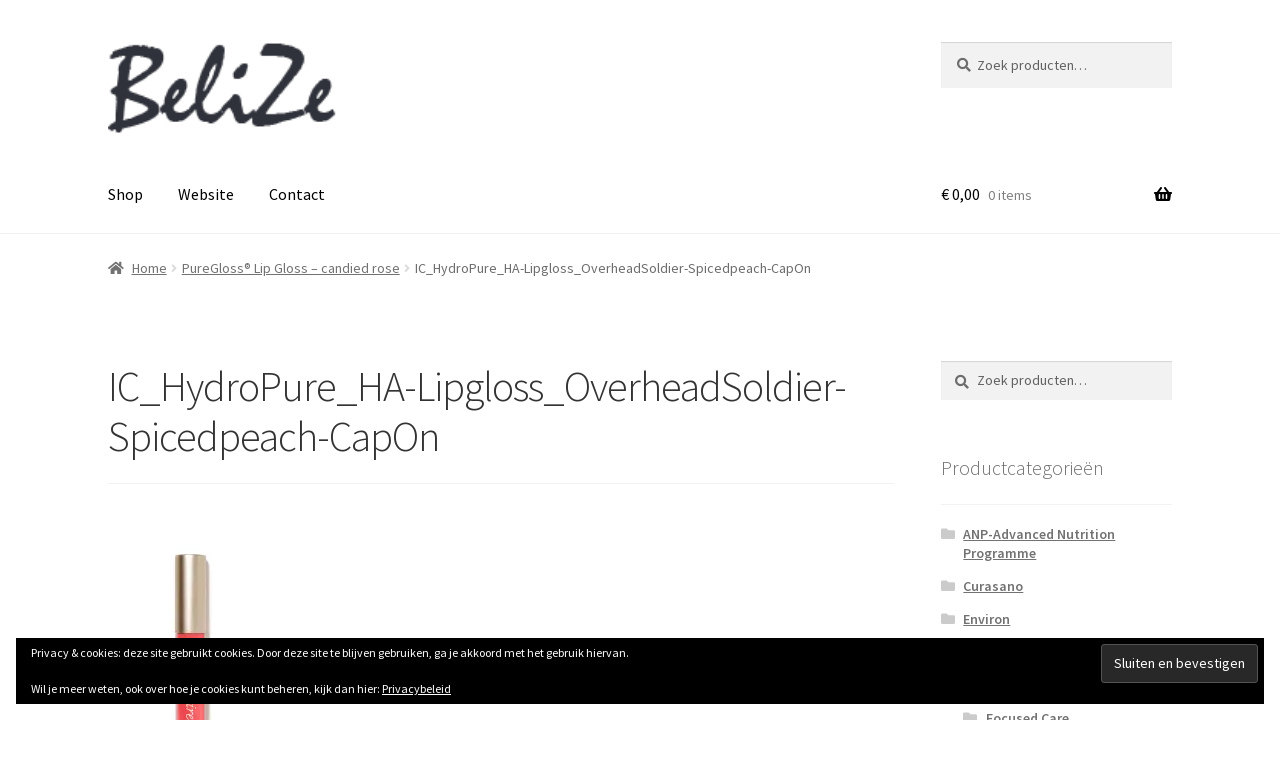

--- FILE ---
content_type: text/html; charset=UTF-8
request_url: https://shop.schoonheidsinstituutbelize.be/?attachment_id=2586
body_size: 14663
content:
<!doctype html>
<html lang="nl-NL">
<head>
<meta charset="UTF-8">
<meta name="viewport" content="width=device-width, initial-scale=1">
<link rel="profile" href="http://gmpg.org/xfn/11">
<link rel="pingback" href="https://shop.schoonheidsinstituutbelize.be/xmlrpc.php">

<meta name='robots' content='index, follow, max-image-preview:large, max-snippet:-1, max-video-preview:-1' />
<script>window._wca = window._wca || [];</script>

	<!-- This site is optimized with the Yoast SEO plugin v26.7 - https://yoast.com/wordpress/plugins/seo/ -->
	<title>IC_HydroPure_HA-Lipgloss_OverheadSoldier-Spicedpeach-CapOn - Webshop BeliZe</title>
	<link rel="canonical" href="https://shop.schoonheidsinstituutbelize.be/" />
	<meta property="og:locale" content="nl_NL" />
	<meta property="og:type" content="article" />
	<meta property="og:title" content="IC_HydroPure_HA-Lipgloss_OverheadSoldier-Spicedpeach-CapOn - Webshop BeliZe" />
	<meta property="og:url" content="https://shop.schoonheidsinstituutbelize.be/" />
	<meta property="og:site_name" content="Webshop BeliZe" />
	<meta property="article:publisher" content="https://www.facebook.com/Schoonheidsinstituut-Belize-204430549628070/?fref=ts" />
	<meta property="og:image" content="https://shop.schoonheidsinstituutbelize.be" />
	<meta property="og:image:width" content="1869" />
	<meta property="og:image:height" content="2560" />
	<meta property="og:image:type" content="image/jpeg" />
	<meta name="twitter:card" content="summary_large_image" />
	<script type="application/ld+json" class="yoast-schema-graph">{"@context":"https://schema.org","@graph":[{"@type":"WebPage","@id":"https://shop.schoonheidsinstituutbelize.be/","url":"https://shop.schoonheidsinstituutbelize.be/","name":"IC_HydroPure_HA-Lipgloss_OverheadSoldier-Spicedpeach-CapOn - Webshop BeliZe","isPartOf":{"@id":"https://shop.schoonheidsinstituutbelize.be/#website"},"primaryImageOfPage":{"@id":"https://shop.schoonheidsinstituutbelize.be/#primaryimage"},"image":{"@id":"https://shop.schoonheidsinstituutbelize.be/#primaryimage"},"thumbnailUrl":"https://i0.wp.com/shop.schoonheidsinstituutbelize.be/wp-content/uploads/2016/08/IC_HydroPure_HA-Lipgloss_OverheadSoldier-Spicedpeach-CapOn-scaled.jpg?fit=1869%2C2560&ssl=1","datePublished":"2023-01-03T15:18:51+00:00","breadcrumb":{"@id":"https://shop.schoonheidsinstituutbelize.be/#breadcrumb"},"inLanguage":"nl-NL","potentialAction":[{"@type":"ReadAction","target":["https://shop.schoonheidsinstituutbelize.be/"]}]},{"@type":"ImageObject","inLanguage":"nl-NL","@id":"https://shop.schoonheidsinstituutbelize.be/#primaryimage","url":"https://i0.wp.com/shop.schoonheidsinstituutbelize.be/wp-content/uploads/2016/08/IC_HydroPure_HA-Lipgloss_OverheadSoldier-Spicedpeach-CapOn-scaled.jpg?fit=1869%2C2560&ssl=1","contentUrl":"https://i0.wp.com/shop.schoonheidsinstituutbelize.be/wp-content/uploads/2016/08/IC_HydroPure_HA-Lipgloss_OverheadSoldier-Spicedpeach-CapOn-scaled.jpg?fit=1869%2C2560&ssl=1","width":1869,"height":2560},{"@type":"BreadcrumbList","@id":"https://shop.schoonheidsinstituutbelize.be/#breadcrumb","itemListElement":[{"@type":"ListItem","position":1,"name":"Home","item":"https://shop.schoonheidsinstituutbelize.be/"},{"@type":"ListItem","position":2,"name":"PureGloss® Lip Gloss","item":"https://shop.schoonheidsinstituutbelize.be/product/puregloss-lip-gloss/"},{"@type":"ListItem","position":3,"name":"IC_HydroPure_HA-Lipgloss_OverheadSoldier-Spicedpeach-CapOn"}]},{"@type":"WebSite","@id":"https://shop.schoonheidsinstituutbelize.be/#website","url":"https://shop.schoonheidsinstituutbelize.be/","name":"Webshop BeliZe","description":"","publisher":{"@id":"https://shop.schoonheidsinstituutbelize.be/#organization"},"potentialAction":[{"@type":"SearchAction","target":{"@type":"EntryPoint","urlTemplate":"https://shop.schoonheidsinstituutbelize.be/?s={search_term_string}"},"query-input":{"@type":"PropertyValueSpecification","valueRequired":true,"valueName":"search_term_string"}}],"inLanguage":"nl-NL"},{"@type":"Organization","@id":"https://shop.schoonheidsinstituutbelize.be/#organization","name":"Schoonheidsinstituut BeliZe","url":"https://shop.schoonheidsinstituutbelize.be/","logo":{"@type":"ImageObject","inLanguage":"nl-NL","@id":"https://shop.schoonheidsinstituutbelize.be/#/schema/logo/image/","url":"https://i2.wp.com/shop.schoonheidsinstituutbelize.be/wp-content/uploads/2016/07/belize-logo.png?fit=150%2C60&ssl=1","contentUrl":"https://i2.wp.com/shop.schoonheidsinstituutbelize.be/wp-content/uploads/2016/07/belize-logo.png?fit=150%2C60&ssl=1","width":150,"height":60,"caption":"Schoonheidsinstituut BeliZe"},"image":{"@id":"https://shop.schoonheidsinstituutbelize.be/#/schema/logo/image/"},"sameAs":["https://www.facebook.com/Schoonheidsinstituut-Belize-204430549628070/?fref=ts"]}]}</script>
	<!-- / Yoast SEO plugin. -->


<link rel='dns-prefetch' href='//stats.wp.com' />
<link rel='dns-prefetch' href='//fonts.googleapis.com' />
<link rel='dns-prefetch' href='//v0.wordpress.com' />
<link rel='preconnect' href='//i0.wp.com' />
<link rel="alternate" type="application/rss+xml" title="Webshop BeliZe &raquo; feed" href="https://shop.schoonheidsinstituutbelize.be/feed/" />
<link rel="alternate" type="application/rss+xml" title="Webshop BeliZe &raquo; reacties feed" href="https://shop.schoonheidsinstituutbelize.be/comments/feed/" />
<link rel="alternate" title="oEmbed (JSON)" type="application/json+oembed" href="https://shop.schoonheidsinstituutbelize.be/wp-json/oembed/1.0/embed?url=https%3A%2F%2Fshop.schoonheidsinstituutbelize.be%2F%3Fattachment_id%3D2586" />
<link rel="alternate" title="oEmbed (XML)" type="text/xml+oembed" href="https://shop.schoonheidsinstituutbelize.be/wp-json/oembed/1.0/embed?url=https%3A%2F%2Fshop.schoonheidsinstituutbelize.be%2F%3Fattachment_id%3D2586&#038;format=xml" />
<style id='wp-img-auto-sizes-contain-inline-css'>
img:is([sizes=auto i],[sizes^="auto," i]){contain-intrinsic-size:3000px 1500px}
/*# sourceURL=wp-img-auto-sizes-contain-inline-css */
</style>
<style id='wp-emoji-styles-inline-css'>

	img.wp-smiley, img.emoji {
		display: inline !important;
		border: none !important;
		box-shadow: none !important;
		height: 1em !important;
		width: 1em !important;
		margin: 0 0.07em !important;
		vertical-align: -0.1em !important;
		background: none !important;
		padding: 0 !important;
	}
/*# sourceURL=wp-emoji-styles-inline-css */
</style>
<style id='wp-block-library-inline-css'>
:root{--wp-block-synced-color:#7a00df;--wp-block-synced-color--rgb:122,0,223;--wp-bound-block-color:var(--wp-block-synced-color);--wp-editor-canvas-background:#ddd;--wp-admin-theme-color:#007cba;--wp-admin-theme-color--rgb:0,124,186;--wp-admin-theme-color-darker-10:#006ba1;--wp-admin-theme-color-darker-10--rgb:0,107,160.5;--wp-admin-theme-color-darker-20:#005a87;--wp-admin-theme-color-darker-20--rgb:0,90,135;--wp-admin-border-width-focus:2px}@media (min-resolution:192dpi){:root{--wp-admin-border-width-focus:1.5px}}.wp-element-button{cursor:pointer}:root .has-very-light-gray-background-color{background-color:#eee}:root .has-very-dark-gray-background-color{background-color:#313131}:root .has-very-light-gray-color{color:#eee}:root .has-very-dark-gray-color{color:#313131}:root .has-vivid-green-cyan-to-vivid-cyan-blue-gradient-background{background:linear-gradient(135deg,#00d084,#0693e3)}:root .has-purple-crush-gradient-background{background:linear-gradient(135deg,#34e2e4,#4721fb 50%,#ab1dfe)}:root .has-hazy-dawn-gradient-background{background:linear-gradient(135deg,#faaca8,#dad0ec)}:root .has-subdued-olive-gradient-background{background:linear-gradient(135deg,#fafae1,#67a671)}:root .has-atomic-cream-gradient-background{background:linear-gradient(135deg,#fdd79a,#004a59)}:root .has-nightshade-gradient-background{background:linear-gradient(135deg,#330968,#31cdcf)}:root .has-midnight-gradient-background{background:linear-gradient(135deg,#020381,#2874fc)}:root{--wp--preset--font-size--normal:16px;--wp--preset--font-size--huge:42px}.has-regular-font-size{font-size:1em}.has-larger-font-size{font-size:2.625em}.has-normal-font-size{font-size:var(--wp--preset--font-size--normal)}.has-huge-font-size{font-size:var(--wp--preset--font-size--huge)}.has-text-align-center{text-align:center}.has-text-align-left{text-align:left}.has-text-align-right{text-align:right}.has-fit-text{white-space:nowrap!important}#end-resizable-editor-section{display:none}.aligncenter{clear:both}.items-justified-left{justify-content:flex-start}.items-justified-center{justify-content:center}.items-justified-right{justify-content:flex-end}.items-justified-space-between{justify-content:space-between}.screen-reader-text{border:0;clip-path:inset(50%);height:1px;margin:-1px;overflow:hidden;padding:0;position:absolute;width:1px;word-wrap:normal!important}.screen-reader-text:focus{background-color:#ddd;clip-path:none;color:#444;display:block;font-size:1em;height:auto;left:5px;line-height:normal;padding:15px 23px 14px;text-decoration:none;top:5px;width:auto;z-index:100000}html :where(.has-border-color){border-style:solid}html :where([style*=border-top-color]){border-top-style:solid}html :where([style*=border-right-color]){border-right-style:solid}html :where([style*=border-bottom-color]){border-bottom-style:solid}html :where([style*=border-left-color]){border-left-style:solid}html :where([style*=border-width]){border-style:solid}html :where([style*=border-top-width]){border-top-style:solid}html :where([style*=border-right-width]){border-right-style:solid}html :where([style*=border-bottom-width]){border-bottom-style:solid}html :where([style*=border-left-width]){border-left-style:solid}html :where(img[class*=wp-image-]){height:auto;max-width:100%}:where(figure){margin:0 0 1em}html :where(.is-position-sticky){--wp-admin--admin-bar--position-offset:var(--wp-admin--admin-bar--height,0px)}@media screen and (max-width:600px){html :where(.is-position-sticky){--wp-admin--admin-bar--position-offset:0px}}

/*# sourceURL=wp-block-library-inline-css */
</style><style id='global-styles-inline-css'>
:root{--wp--preset--aspect-ratio--square: 1;--wp--preset--aspect-ratio--4-3: 4/3;--wp--preset--aspect-ratio--3-4: 3/4;--wp--preset--aspect-ratio--3-2: 3/2;--wp--preset--aspect-ratio--2-3: 2/3;--wp--preset--aspect-ratio--16-9: 16/9;--wp--preset--aspect-ratio--9-16: 9/16;--wp--preset--color--black: #000000;--wp--preset--color--cyan-bluish-gray: #abb8c3;--wp--preset--color--white: #ffffff;--wp--preset--color--pale-pink: #f78da7;--wp--preset--color--vivid-red: #cf2e2e;--wp--preset--color--luminous-vivid-orange: #ff6900;--wp--preset--color--luminous-vivid-amber: #fcb900;--wp--preset--color--light-green-cyan: #7bdcb5;--wp--preset--color--vivid-green-cyan: #00d084;--wp--preset--color--pale-cyan-blue: #8ed1fc;--wp--preset--color--vivid-cyan-blue: #0693e3;--wp--preset--color--vivid-purple: #9b51e0;--wp--preset--gradient--vivid-cyan-blue-to-vivid-purple: linear-gradient(135deg,rgb(6,147,227) 0%,rgb(155,81,224) 100%);--wp--preset--gradient--light-green-cyan-to-vivid-green-cyan: linear-gradient(135deg,rgb(122,220,180) 0%,rgb(0,208,130) 100%);--wp--preset--gradient--luminous-vivid-amber-to-luminous-vivid-orange: linear-gradient(135deg,rgb(252,185,0) 0%,rgb(255,105,0) 100%);--wp--preset--gradient--luminous-vivid-orange-to-vivid-red: linear-gradient(135deg,rgb(255,105,0) 0%,rgb(207,46,46) 100%);--wp--preset--gradient--very-light-gray-to-cyan-bluish-gray: linear-gradient(135deg,rgb(238,238,238) 0%,rgb(169,184,195) 100%);--wp--preset--gradient--cool-to-warm-spectrum: linear-gradient(135deg,rgb(74,234,220) 0%,rgb(151,120,209) 20%,rgb(207,42,186) 40%,rgb(238,44,130) 60%,rgb(251,105,98) 80%,rgb(254,248,76) 100%);--wp--preset--gradient--blush-light-purple: linear-gradient(135deg,rgb(255,206,236) 0%,rgb(152,150,240) 100%);--wp--preset--gradient--blush-bordeaux: linear-gradient(135deg,rgb(254,205,165) 0%,rgb(254,45,45) 50%,rgb(107,0,62) 100%);--wp--preset--gradient--luminous-dusk: linear-gradient(135deg,rgb(255,203,112) 0%,rgb(199,81,192) 50%,rgb(65,88,208) 100%);--wp--preset--gradient--pale-ocean: linear-gradient(135deg,rgb(255,245,203) 0%,rgb(182,227,212) 50%,rgb(51,167,181) 100%);--wp--preset--gradient--electric-grass: linear-gradient(135deg,rgb(202,248,128) 0%,rgb(113,206,126) 100%);--wp--preset--gradient--midnight: linear-gradient(135deg,rgb(2,3,129) 0%,rgb(40,116,252) 100%);--wp--preset--font-size--small: 14px;--wp--preset--font-size--medium: 23px;--wp--preset--font-size--large: 26px;--wp--preset--font-size--x-large: 42px;--wp--preset--font-size--normal: 16px;--wp--preset--font-size--huge: 37px;--wp--preset--spacing--20: 0.44rem;--wp--preset--spacing--30: 0.67rem;--wp--preset--spacing--40: 1rem;--wp--preset--spacing--50: 1.5rem;--wp--preset--spacing--60: 2.25rem;--wp--preset--spacing--70: 3.38rem;--wp--preset--spacing--80: 5.06rem;--wp--preset--shadow--natural: 6px 6px 9px rgba(0, 0, 0, 0.2);--wp--preset--shadow--deep: 12px 12px 50px rgba(0, 0, 0, 0.4);--wp--preset--shadow--sharp: 6px 6px 0px rgba(0, 0, 0, 0.2);--wp--preset--shadow--outlined: 6px 6px 0px -3px rgb(255, 255, 255), 6px 6px rgb(0, 0, 0);--wp--preset--shadow--crisp: 6px 6px 0px rgb(0, 0, 0);}:root :where(.is-layout-flow) > :first-child{margin-block-start: 0;}:root :where(.is-layout-flow) > :last-child{margin-block-end: 0;}:root :where(.is-layout-flow) > *{margin-block-start: 24px;margin-block-end: 0;}:root :where(.is-layout-constrained) > :first-child{margin-block-start: 0;}:root :where(.is-layout-constrained) > :last-child{margin-block-end: 0;}:root :where(.is-layout-constrained) > *{margin-block-start: 24px;margin-block-end: 0;}:root :where(.is-layout-flex){gap: 24px;}:root :where(.is-layout-grid){gap: 24px;}body .is-layout-flex{display: flex;}.is-layout-flex{flex-wrap: wrap;align-items: center;}.is-layout-flex > :is(*, div){margin: 0;}body .is-layout-grid{display: grid;}.is-layout-grid > :is(*, div){margin: 0;}.has-black-color{color: var(--wp--preset--color--black) !important;}.has-cyan-bluish-gray-color{color: var(--wp--preset--color--cyan-bluish-gray) !important;}.has-white-color{color: var(--wp--preset--color--white) !important;}.has-pale-pink-color{color: var(--wp--preset--color--pale-pink) !important;}.has-vivid-red-color{color: var(--wp--preset--color--vivid-red) !important;}.has-luminous-vivid-orange-color{color: var(--wp--preset--color--luminous-vivid-orange) !important;}.has-luminous-vivid-amber-color{color: var(--wp--preset--color--luminous-vivid-amber) !important;}.has-light-green-cyan-color{color: var(--wp--preset--color--light-green-cyan) !important;}.has-vivid-green-cyan-color{color: var(--wp--preset--color--vivid-green-cyan) !important;}.has-pale-cyan-blue-color{color: var(--wp--preset--color--pale-cyan-blue) !important;}.has-vivid-cyan-blue-color{color: var(--wp--preset--color--vivid-cyan-blue) !important;}.has-vivid-purple-color{color: var(--wp--preset--color--vivid-purple) !important;}.has-black-background-color{background-color: var(--wp--preset--color--black) !important;}.has-cyan-bluish-gray-background-color{background-color: var(--wp--preset--color--cyan-bluish-gray) !important;}.has-white-background-color{background-color: var(--wp--preset--color--white) !important;}.has-pale-pink-background-color{background-color: var(--wp--preset--color--pale-pink) !important;}.has-vivid-red-background-color{background-color: var(--wp--preset--color--vivid-red) !important;}.has-luminous-vivid-orange-background-color{background-color: var(--wp--preset--color--luminous-vivid-orange) !important;}.has-luminous-vivid-amber-background-color{background-color: var(--wp--preset--color--luminous-vivid-amber) !important;}.has-light-green-cyan-background-color{background-color: var(--wp--preset--color--light-green-cyan) !important;}.has-vivid-green-cyan-background-color{background-color: var(--wp--preset--color--vivid-green-cyan) !important;}.has-pale-cyan-blue-background-color{background-color: var(--wp--preset--color--pale-cyan-blue) !important;}.has-vivid-cyan-blue-background-color{background-color: var(--wp--preset--color--vivid-cyan-blue) !important;}.has-vivid-purple-background-color{background-color: var(--wp--preset--color--vivid-purple) !important;}.has-black-border-color{border-color: var(--wp--preset--color--black) !important;}.has-cyan-bluish-gray-border-color{border-color: var(--wp--preset--color--cyan-bluish-gray) !important;}.has-white-border-color{border-color: var(--wp--preset--color--white) !important;}.has-pale-pink-border-color{border-color: var(--wp--preset--color--pale-pink) !important;}.has-vivid-red-border-color{border-color: var(--wp--preset--color--vivid-red) !important;}.has-luminous-vivid-orange-border-color{border-color: var(--wp--preset--color--luminous-vivid-orange) !important;}.has-luminous-vivid-amber-border-color{border-color: var(--wp--preset--color--luminous-vivid-amber) !important;}.has-light-green-cyan-border-color{border-color: var(--wp--preset--color--light-green-cyan) !important;}.has-vivid-green-cyan-border-color{border-color: var(--wp--preset--color--vivid-green-cyan) !important;}.has-pale-cyan-blue-border-color{border-color: var(--wp--preset--color--pale-cyan-blue) !important;}.has-vivid-cyan-blue-border-color{border-color: var(--wp--preset--color--vivid-cyan-blue) !important;}.has-vivid-purple-border-color{border-color: var(--wp--preset--color--vivid-purple) !important;}.has-vivid-cyan-blue-to-vivid-purple-gradient-background{background: var(--wp--preset--gradient--vivid-cyan-blue-to-vivid-purple) !important;}.has-light-green-cyan-to-vivid-green-cyan-gradient-background{background: var(--wp--preset--gradient--light-green-cyan-to-vivid-green-cyan) !important;}.has-luminous-vivid-amber-to-luminous-vivid-orange-gradient-background{background: var(--wp--preset--gradient--luminous-vivid-amber-to-luminous-vivid-orange) !important;}.has-luminous-vivid-orange-to-vivid-red-gradient-background{background: var(--wp--preset--gradient--luminous-vivid-orange-to-vivid-red) !important;}.has-very-light-gray-to-cyan-bluish-gray-gradient-background{background: var(--wp--preset--gradient--very-light-gray-to-cyan-bluish-gray) !important;}.has-cool-to-warm-spectrum-gradient-background{background: var(--wp--preset--gradient--cool-to-warm-spectrum) !important;}.has-blush-light-purple-gradient-background{background: var(--wp--preset--gradient--blush-light-purple) !important;}.has-blush-bordeaux-gradient-background{background: var(--wp--preset--gradient--blush-bordeaux) !important;}.has-luminous-dusk-gradient-background{background: var(--wp--preset--gradient--luminous-dusk) !important;}.has-pale-ocean-gradient-background{background: var(--wp--preset--gradient--pale-ocean) !important;}.has-electric-grass-gradient-background{background: var(--wp--preset--gradient--electric-grass) !important;}.has-midnight-gradient-background{background: var(--wp--preset--gradient--midnight) !important;}.has-small-font-size{font-size: var(--wp--preset--font-size--small) !important;}.has-medium-font-size{font-size: var(--wp--preset--font-size--medium) !important;}.has-large-font-size{font-size: var(--wp--preset--font-size--large) !important;}.has-x-large-font-size{font-size: var(--wp--preset--font-size--x-large) !important;}
/*# sourceURL=global-styles-inline-css */
</style>

<style id='classic-theme-styles-inline-css'>
/*! This file is auto-generated */
.wp-block-button__link{color:#fff;background-color:#32373c;border-radius:9999px;box-shadow:none;text-decoration:none;padding:calc(.667em + 2px) calc(1.333em + 2px);font-size:1.125em}.wp-block-file__button{background:#32373c;color:#fff;text-decoration:none}
/*# sourceURL=/wp-includes/css/classic-themes.min.css */
</style>
<link rel='stylesheet' id='storefront-gutenberg-blocks-css' href='https://shop.schoonheidsinstituutbelize.be/wp-content/themes/storefront/assets/css/base/gutenberg-blocks.css?ver=4.6.1' media='all' />
<style id='storefront-gutenberg-blocks-inline-css'>

				.wp-block-button__link:not(.has-text-color) {
					color: #ffffff;
				}

				.wp-block-button__link:not(.has-text-color):hover,
				.wp-block-button__link:not(.has-text-color):focus,
				.wp-block-button__link:not(.has-text-color):active {
					color: #ffffff;
				}

				.wp-block-button__link:not(.has-background) {
					background-color: #1279be;
				}

				.wp-block-button__link:not(.has-background):hover,
				.wp-block-button__link:not(.has-background):focus,
				.wp-block-button__link:not(.has-background):active {
					border-color: #0060a5;
					background-color: #0060a5;
				}

				.wc-block-grid__products .wc-block-grid__product .wp-block-button__link {
					background-color: #1279be;
					border-color: #1279be;
					color: #ffffff;
				}

				.wp-block-quote footer,
				.wp-block-quote cite,
				.wp-block-quote__citation {
					color: #6d6d6d;
				}

				.wp-block-pullquote cite,
				.wp-block-pullquote footer,
				.wp-block-pullquote__citation {
					color: #6d6d6d;
				}

				.wp-block-image figcaption {
					color: #6d6d6d;
				}

				.wp-block-separator.is-style-dots::before {
					color: #333333;
				}

				.wp-block-file a.wp-block-file__button {
					color: #ffffff;
					background-color: #1279be;
					border-color: #1279be;
				}

				.wp-block-file a.wp-block-file__button:hover,
				.wp-block-file a.wp-block-file__button:focus,
				.wp-block-file a.wp-block-file__button:active {
					color: #ffffff;
					background-color: #0060a5;
				}

				.wp-block-code,
				.wp-block-preformatted pre {
					color: #6d6d6d;
				}

				.wp-block-table:not( .has-background ):not( .is-style-stripes ) tbody tr:nth-child(2n) td {
					background-color: #fdfdfd;
				}

				.wp-block-cover .wp-block-cover__inner-container h1:not(.has-text-color),
				.wp-block-cover .wp-block-cover__inner-container h2:not(.has-text-color),
				.wp-block-cover .wp-block-cover__inner-container h3:not(.has-text-color),
				.wp-block-cover .wp-block-cover__inner-container h4:not(.has-text-color),
				.wp-block-cover .wp-block-cover__inner-container h5:not(.has-text-color),
				.wp-block-cover .wp-block-cover__inner-container h6:not(.has-text-color) {
					color: #000000;
				}

				.wc-block-components-price-slider__range-input-progress,
				.rtl .wc-block-components-price-slider__range-input-progress {
					--range-color: #1279be;
				}

				/* Target only IE11 */
				@media all and (-ms-high-contrast: none), (-ms-high-contrast: active) {
					.wc-block-components-price-slider__range-input-progress {
						background: #1279be;
					}
				}

				.wc-block-components-button:not(.is-link) {
					background-color: #333333;
					color: #ffffff;
				}

				.wc-block-components-button:not(.is-link):hover,
				.wc-block-components-button:not(.is-link):focus,
				.wc-block-components-button:not(.is-link):active {
					background-color: #1a1a1a;
					color: #ffffff;
				}

				.wc-block-components-button:not(.is-link):disabled {
					background-color: #333333;
					color: #ffffff;
				}

				.wc-block-cart__submit-container {
					background-color: #ffffff;
				}

				.wc-block-cart__submit-container::before {
					color: rgba(220,220,220,0.5);
				}

				.wc-block-components-order-summary-item__quantity {
					background-color: #ffffff;
					border-color: #6d6d6d;
					box-shadow: 0 0 0 2px #ffffff;
					color: #6d6d6d;
				}
			
/*# sourceURL=storefront-gutenberg-blocks-inline-css */
</style>
<link rel='stylesheet' id='wrs_stylesheet-css' href='https://shop.schoonheidsinstituutbelize.be/wp-content/plugins/woocommerce-remove-sku/css/wrs-style.css?ver=1.0.0' media='all' />
<style id='woocommerce-inline-inline-css'>
.woocommerce form .form-row .required { visibility: visible; }
/*# sourceURL=woocommerce-inline-inline-css */
</style>
<link rel='stylesheet' id='storefront-style-css' href='https://shop.schoonheidsinstituutbelize.be/wp-content/themes/storefront/style.css?ver=4.6.1' media='all' />
<style id='storefront-style-inline-css'>

			.main-navigation ul li a,
			.site-title a,
			ul.menu li a,
			.site-branding h1 a,
			button.menu-toggle,
			button.menu-toggle:hover,
			.handheld-navigation .dropdown-toggle {
				color: #000000;
			}

			button.menu-toggle,
			button.menu-toggle:hover {
				border-color: #000000;
			}

			.main-navigation ul li a:hover,
			.main-navigation ul li:hover > a,
			.site-title a:hover,
			.site-header ul.menu li.current-menu-item > a {
				color: #414141;
			}

			table:not( .has-background ) th {
				background-color: #f8f8f8;
			}

			table:not( .has-background ) tbody td {
				background-color: #fdfdfd;
			}

			table:not( .has-background ) tbody tr:nth-child(2n) td,
			fieldset,
			fieldset legend {
				background-color: #fbfbfb;
			}

			.site-header,
			.secondary-navigation ul ul,
			.main-navigation ul.menu > li.menu-item-has-children:after,
			.secondary-navigation ul.menu ul,
			.storefront-handheld-footer-bar,
			.storefront-handheld-footer-bar ul li > a,
			.storefront-handheld-footer-bar ul li.search .site-search,
			button.menu-toggle,
			button.menu-toggle:hover {
				background-color: #ffffff;
			}

			p.site-description,
			.site-header,
			.storefront-handheld-footer-bar {
				color: #000000;
			}

			button.menu-toggle:after,
			button.menu-toggle:before,
			button.menu-toggle span:before {
				background-color: #000000;
			}

			h1, h2, h3, h4, h5, h6, .wc-block-grid__product-title {
				color: #333333;
			}

			.widget h1 {
				border-bottom-color: #333333;
			}

			body,
			.secondary-navigation a {
				color: #6d6d6d;
			}

			.widget-area .widget a,
			.hentry .entry-header .posted-on a,
			.hentry .entry-header .post-author a,
			.hentry .entry-header .post-comments a,
			.hentry .entry-header .byline a {
				color: #727272;
			}

			a {
				color: #1279be;
			}

			a:focus,
			button:focus,
			.button.alt:focus,
			input:focus,
			textarea:focus,
			input[type="button"]:focus,
			input[type="reset"]:focus,
			input[type="submit"]:focus,
			input[type="email"]:focus,
			input[type="tel"]:focus,
			input[type="url"]:focus,
			input[type="password"]:focus,
			input[type="search"]:focus {
				outline-color: #1279be;
			}

			button, input[type="button"], input[type="reset"], input[type="submit"], .button, .widget a.button {
				background-color: #1279be;
				border-color: #1279be;
				color: #ffffff;
			}

			button:hover, input[type="button"]:hover, input[type="reset"]:hover, input[type="submit"]:hover, .button:hover, .widget a.button:hover {
				background-color: #0060a5;
				border-color: #0060a5;
				color: #ffffff;
			}

			button.alt, input[type="button"].alt, input[type="reset"].alt, input[type="submit"].alt, .button.alt, .widget-area .widget a.button.alt {
				background-color: #333333;
				border-color: #333333;
				color: #ffffff;
			}

			button.alt:hover, input[type="button"].alt:hover, input[type="reset"].alt:hover, input[type="submit"].alt:hover, .button.alt:hover, .widget-area .widget a.button.alt:hover {
				background-color: #1a1a1a;
				border-color: #1a1a1a;
				color: #ffffff;
			}

			.pagination .page-numbers li .page-numbers.current {
				background-color: #e6e6e6;
				color: #636363;
			}

			#comments .comment-list .comment-content .comment-text {
				background-color: #f8f8f8;
			}

			.site-footer {
				background-color: #f0f0f0;
				color: #6d6d6d;
			}

			.site-footer a:not(.button):not(.components-button) {
				color: #333333;
			}

			.site-footer .storefront-handheld-footer-bar a:not(.button):not(.components-button) {
				color: #000000;
			}

			.site-footer h1, .site-footer h2, .site-footer h3, .site-footer h4, .site-footer h5, .site-footer h6, .site-footer .widget .widget-title, .site-footer .widget .widgettitle {
				color: #333333;
			}

			.page-template-template-homepage.has-post-thumbnail .type-page.has-post-thumbnail .entry-title {
				color: #000000;
			}

			.page-template-template-homepage.has-post-thumbnail .type-page.has-post-thumbnail .entry-content {
				color: #000000;
			}

			@media screen and ( min-width: 768px ) {
				.secondary-navigation ul.menu a:hover {
					color: #191919;
				}

				.secondary-navigation ul.menu a {
					color: #000000;
				}

				.main-navigation ul.menu ul.sub-menu,
				.main-navigation ul.nav-menu ul.children {
					background-color: #f0f0f0;
				}

				.site-header {
					border-bottom-color: #f0f0f0;
				}
			}
/*# sourceURL=storefront-style-inline-css */
</style>
<link rel='stylesheet' id='storefront-icons-css' href='https://shop.schoonheidsinstituutbelize.be/wp-content/themes/storefront/assets/css/base/icons.css?ver=4.6.1' media='all' />
<link rel='stylesheet' id='storefront-fonts-css' href='https://fonts.googleapis.com/css?family=Source+Sans+Pro%3A400%2C300%2C300italic%2C400italic%2C600%2C700%2C900&#038;subset=latin%2Clatin-ext&#038;ver=4.6.1' media='all' />
<link rel='stylesheet' id='storefront-jetpack-widgets-css' href='https://shop.schoonheidsinstituutbelize.be/wp-content/themes/storefront/assets/css/jetpack/widgets.css?ver=4.6.1' media='all' />
<link rel='stylesheet' id='storefront-woocommerce-style-css' href='https://shop.schoonheidsinstituutbelize.be/wp-content/themes/storefront/assets/css/woocommerce/woocommerce.css?ver=4.6.1' media='all' />
<style id='storefront-woocommerce-style-inline-css'>
@font-face {
				font-family: star;
				src: url(https://shop.schoonheidsinstituutbelize.be/wp-content/plugins/woocommerce/assets/fonts/star.eot);
				src:
					url(https://shop.schoonheidsinstituutbelize.be/wp-content/plugins/woocommerce/assets/fonts/star.eot?#iefix) format("embedded-opentype"),
					url(https://shop.schoonheidsinstituutbelize.be/wp-content/plugins/woocommerce/assets/fonts/star.woff) format("woff"),
					url(https://shop.schoonheidsinstituutbelize.be/wp-content/plugins/woocommerce/assets/fonts/star.ttf) format("truetype"),
					url(https://shop.schoonheidsinstituutbelize.be/wp-content/plugins/woocommerce/assets/fonts/star.svg#star) format("svg");
				font-weight: 400;
				font-style: normal;
			}
			@font-face {
				font-family: WooCommerce;
				src: url(https://shop.schoonheidsinstituutbelize.be/wp-content/plugins/woocommerce/assets/fonts/WooCommerce.eot);
				src:
					url(https://shop.schoonheidsinstituutbelize.be/wp-content/plugins/woocommerce/assets/fonts/WooCommerce.eot?#iefix) format("embedded-opentype"),
					url(https://shop.schoonheidsinstituutbelize.be/wp-content/plugins/woocommerce/assets/fonts/WooCommerce.woff) format("woff"),
					url(https://shop.schoonheidsinstituutbelize.be/wp-content/plugins/woocommerce/assets/fonts/WooCommerce.ttf) format("truetype"),
					url(https://shop.schoonheidsinstituutbelize.be/wp-content/plugins/woocommerce/assets/fonts/WooCommerce.svg#WooCommerce) format("svg");
				font-weight: 400;
				font-style: normal;
			}

			a.cart-contents,
			.site-header-cart .widget_shopping_cart a {
				color: #000000;
			}

			a.cart-contents:hover,
			.site-header-cart .widget_shopping_cart a:hover,
			.site-header-cart:hover > li > a {
				color: #414141;
			}

			table.cart td.product-remove,
			table.cart td.actions {
				border-top-color: #ffffff;
			}

			.storefront-handheld-footer-bar ul li.cart .count {
				background-color: #000000;
				color: #ffffff;
				border-color: #ffffff;
			}

			.woocommerce-tabs ul.tabs li.active a,
			ul.products li.product .price,
			.onsale,
			.wc-block-grid__product-onsale,
			.widget_search form:before,
			.widget_product_search form:before {
				color: #6d6d6d;
			}

			.woocommerce-breadcrumb a,
			a.woocommerce-review-link,
			.product_meta a {
				color: #727272;
			}

			.wc-block-grid__product-onsale,
			.onsale {
				border-color: #6d6d6d;
			}

			.star-rating span:before,
			.quantity .plus, .quantity .minus,
			p.stars a:hover:after,
			p.stars a:after,
			.star-rating span:before,
			#payment .payment_methods li input[type=radio]:first-child:checked+label:before {
				color: #1279be;
			}

			.widget_price_filter .ui-slider .ui-slider-range,
			.widget_price_filter .ui-slider .ui-slider-handle {
				background-color: #1279be;
			}

			.order_details {
				background-color: #f8f8f8;
			}

			.order_details > li {
				border-bottom: 1px dotted #e3e3e3;
			}

			.order_details:before,
			.order_details:after {
				background: -webkit-linear-gradient(transparent 0,transparent 0),-webkit-linear-gradient(135deg,#f8f8f8 33.33%,transparent 33.33%),-webkit-linear-gradient(45deg,#f8f8f8 33.33%,transparent 33.33%)
			}

			#order_review {
				background-color: #ffffff;
			}

			#payment .payment_methods > li .payment_box,
			#payment .place-order {
				background-color: #fafafa;
			}

			#payment .payment_methods > li:not(.woocommerce-notice) {
				background-color: #f5f5f5;
			}

			#payment .payment_methods > li:not(.woocommerce-notice):hover {
				background-color: #f0f0f0;
			}

			.woocommerce-pagination .page-numbers li .page-numbers.current {
				background-color: #e6e6e6;
				color: #636363;
			}

			.wc-block-grid__product-onsale,
			.onsale,
			.woocommerce-pagination .page-numbers li .page-numbers:not(.current) {
				color: #6d6d6d;
			}

			p.stars a:before,
			p.stars a:hover~a:before,
			p.stars.selected a.active~a:before {
				color: #6d6d6d;
			}

			p.stars.selected a.active:before,
			p.stars:hover a:before,
			p.stars.selected a:not(.active):before,
			p.stars.selected a.active:before {
				color: #1279be;
			}

			.single-product div.product .woocommerce-product-gallery .woocommerce-product-gallery__trigger {
				background-color: #1279be;
				color: #ffffff;
			}

			.single-product div.product .woocommerce-product-gallery .woocommerce-product-gallery__trigger:hover {
				background-color: #0060a5;
				border-color: #0060a5;
				color: #ffffff;
			}

			.button.added_to_cart:focus,
			.button.wc-forward:focus {
				outline-color: #1279be;
			}

			.added_to_cart,
			.site-header-cart .widget_shopping_cart a.button,
			.wc-block-grid__products .wc-block-grid__product .wp-block-button__link {
				background-color: #1279be;
				border-color: #1279be;
				color: #ffffff;
			}

			.added_to_cart:hover,
			.site-header-cart .widget_shopping_cart a.button:hover,
			.wc-block-grid__products .wc-block-grid__product .wp-block-button__link:hover {
				background-color: #0060a5;
				border-color: #0060a5;
				color: #ffffff;
			}

			.added_to_cart.alt, .added_to_cart, .widget a.button.checkout {
				background-color: #333333;
				border-color: #333333;
				color: #ffffff;
			}

			.added_to_cart.alt:hover, .added_to_cart:hover, .widget a.button.checkout:hover {
				background-color: #1a1a1a;
				border-color: #1a1a1a;
				color: #ffffff;
			}

			.button.loading {
				color: #1279be;
			}

			.button.loading:hover {
				background-color: #1279be;
			}

			.button.loading:after {
				color: #ffffff;
			}

			@media screen and ( min-width: 768px ) {
				.site-header-cart .widget_shopping_cart,
				.site-header .product_list_widget li .quantity {
					color: #000000;
				}

				.site-header-cart .widget_shopping_cart .buttons,
				.site-header-cart .widget_shopping_cart .total {
					background-color: #f5f5f5;
				}

				.site-header-cart .widget_shopping_cart {
					background-color: #f0f0f0;
				}
			}
				.storefront-product-pagination a {
					color: #6d6d6d;
					background-color: #ffffff;
				}
				.storefront-sticky-add-to-cart {
					color: #6d6d6d;
					background-color: #ffffff;
				}

				.storefront-sticky-add-to-cart a:not(.button) {
					color: #000000;
				}
/*# sourceURL=storefront-woocommerce-style-inline-css */
</style>
<link rel='stylesheet' id='storefront-woocommerce-brands-style-css' href='https://shop.schoonheidsinstituutbelize.be/wp-content/themes/storefront/assets/css/woocommerce/extensions/brands.css?ver=4.6.1' media='all' />
<script src="https://shop.schoonheidsinstituutbelize.be/wp-includes/js/jquery/jquery.min.js?ver=3.7.1" id="jquery-core-js"></script>
<script src="https://shop.schoonheidsinstituutbelize.be/wp-includes/js/jquery/jquery-migrate.min.js?ver=3.4.1" id="jquery-migrate-js"></script>
<script src="https://shop.schoonheidsinstituutbelize.be/wp-content/plugins/woocommerce/assets/js/jquery-blockui/jquery.blockUI.min.js?ver=2.7.0-wc.10.4.3" id="wc-jquery-blockui-js" defer data-wp-strategy="defer"></script>
<script id="wc-add-to-cart-js-extra">
var wc_add_to_cart_params = {"ajax_url":"/wp-admin/admin-ajax.php","wc_ajax_url":"/?wc-ajax=%%endpoint%%","i18n_view_cart":"Bekijk winkelwagen","cart_url":"https://shop.schoonheidsinstituutbelize.be/cart/","is_cart":"","cart_redirect_after_add":"no"};
//# sourceURL=wc-add-to-cart-js-extra
</script>
<script src="https://shop.schoonheidsinstituutbelize.be/wp-content/plugins/woocommerce/assets/js/frontend/add-to-cart.min.js?ver=10.4.3" id="wc-add-to-cart-js" defer data-wp-strategy="defer"></script>
<script src="https://shop.schoonheidsinstituutbelize.be/wp-content/plugins/woocommerce/assets/js/js-cookie/js.cookie.min.js?ver=2.1.4-wc.10.4.3" id="wc-js-cookie-js" defer data-wp-strategy="defer"></script>
<script id="woocommerce-js-extra">
var woocommerce_params = {"ajax_url":"/wp-admin/admin-ajax.php","wc_ajax_url":"/?wc-ajax=%%endpoint%%","i18n_password_show":"Wachtwoord weergeven","i18n_password_hide":"Wachtwoord verbergen"};
//# sourceURL=woocommerce-js-extra
</script>
<script src="https://shop.schoonheidsinstituutbelize.be/wp-content/plugins/woocommerce/assets/js/frontend/woocommerce.min.js?ver=10.4.3" id="woocommerce-js" defer data-wp-strategy="defer"></script>
<script id="wc-cart-fragments-js-extra">
var wc_cart_fragments_params = {"ajax_url":"/wp-admin/admin-ajax.php","wc_ajax_url":"/?wc-ajax=%%endpoint%%","cart_hash_key":"wc_cart_hash_08f5185b4f4967d53fabe3c21e24fd77","fragment_name":"wc_fragments_08f5185b4f4967d53fabe3c21e24fd77","request_timeout":"5000"};
//# sourceURL=wc-cart-fragments-js-extra
</script>
<script src="https://shop.schoonheidsinstituutbelize.be/wp-content/plugins/woocommerce/assets/js/frontend/cart-fragments.min.js?ver=10.4.3" id="wc-cart-fragments-js" defer data-wp-strategy="defer"></script>
<script src="https://stats.wp.com/s-202604.js" id="woocommerce-analytics-js" defer data-wp-strategy="defer"></script>
<link rel="https://api.w.org/" href="https://shop.schoonheidsinstituutbelize.be/wp-json/" /><link rel="alternate" title="JSON" type="application/json" href="https://shop.schoonheidsinstituutbelize.be/wp-json/wp/v2/media/2586" /><link rel="EditURI" type="application/rsd+xml" title="RSD" href="https://shop.schoonheidsinstituutbelize.be/xmlrpc.php?rsd" />
<meta name="generator" content="WordPress 6.9" />
<meta name="generator" content="WooCommerce 10.4.3" />
<link rel='shortlink' href='https://wp.me/a7P40U-FI' />

<!-- Google tag (gtag.js) -->
<script async src="https://www.googletagmanager.com/gtag/js?id=G-E2X0C5J7NP"></script>
<script>
  window.dataLayer = window.dataLayer || [];
  function gtag(){dataLayer.push(arguments);}
  gtag('js', new Date());

  gtag('config', 'G-E2X0C5J7NP');
</script>

	<style>img#wpstats{display:none}</style>
			<noscript><style>.woocommerce-product-gallery{ opacity: 1 !important; }</style></noscript>
	<link rel='stylesheet' id='wc-blocks-style-css' href='https://shop.schoonheidsinstituutbelize.be/wp-content/plugins/woocommerce/assets/client/blocks/wc-blocks.css?ver=wc-10.4.3' media='all' />
<link rel='stylesheet' id='eu-cookie-law-style-css' href='https://shop.schoonheidsinstituutbelize.be/wp-content/plugins/jetpack/modules/widgets/eu-cookie-law/style.css?ver=15.4' media='all' />
</head>

<body class="attachment wp-singular attachment-template-default single single-attachment postid-2586 attachmentid-2586 attachment-jpeg wp-custom-logo wp-embed-responsive wp-theme-storefront theme-storefront woocommerce-no-js storefront-align-wide right-sidebar woocommerce-active">



<div id="page" class="hfeed site">
	
	<header id="masthead" class="site-header" role="banner" style="">

		<div class="col-full">		<a class="skip-link screen-reader-text" href="#site-navigation">Ga door naar navigatie</a>
		<a class="skip-link screen-reader-text" href="#content">Ga naar de inhoud</a>
				<div class="site-branding">
			<a href="https://shop.schoonheidsinstituutbelize.be/" class="custom-logo-link" rel="home"><img width="150" height="60" src="https://i0.wp.com/shop.schoonheidsinstituutbelize.be/wp-content/uploads/2016/07/belize-logo.png?fit=150%2C60&amp;ssl=1" class="custom-logo" alt="Webshop BeliZe" decoding="async" /></a>		</div>
					<div class="site-search">
				<div class="widget woocommerce widget_product_search"><form role="search" method="get" class="woocommerce-product-search" action="https://shop.schoonheidsinstituutbelize.be/">
	<label class="screen-reader-text" for="woocommerce-product-search-field-0">Zoeken naar:</label>
	<input type="search" id="woocommerce-product-search-field-0" class="search-field" placeholder="Zoek producten&hellip;" value="" name="s" />
	<button type="submit" value="Zoeken" class="">Zoeken</button>
	<input type="hidden" name="post_type" value="product" />
</form>
</div>			</div>
			</div><div class="storefront-primary-navigation"><div class="col-full">		<nav id="site-navigation" class="main-navigation" role="navigation" aria-label="Hoofdmenu">
		<button id="site-navigation-menu-toggle" class="menu-toggle" aria-controls="site-navigation" aria-expanded="false"><span>Menu</span></button>
			<div class="primary-navigation"><ul id="menu-hoofdmenu" class="menu"><li id="menu-item-10" class="menu-item menu-item-type-post_type menu-item-object-page menu-item-home menu-item-10"><a href="https://shop.schoonheidsinstituutbelize.be/">Shop</a></li>
<li id="menu-item-94" class="menu-item menu-item-type-custom menu-item-object-custom menu-item-94"><a href="http://www.schoonheidsinstituutbelize.be">Website</a></li>
<li id="menu-item-718" class="menu-item menu-item-type-post_type menu-item-object-page menu-item-718"><a href="https://shop.schoonheidsinstituutbelize.be/contact/">Contact</a></li>
</ul></div><div class="handheld-navigation"><ul id="menu-hoofdmenu-1" class="menu"><li class="menu-item menu-item-type-post_type menu-item-object-page menu-item-home menu-item-10"><a href="https://shop.schoonheidsinstituutbelize.be/">Shop</a></li>
<li class="menu-item menu-item-type-custom menu-item-object-custom menu-item-94"><a href="http://www.schoonheidsinstituutbelize.be">Website</a></li>
<li class="menu-item menu-item-type-post_type menu-item-object-page menu-item-718"><a href="https://shop.schoonheidsinstituutbelize.be/contact/">Contact</a></li>
</ul></div>		</nav><!-- #site-navigation -->
				<ul id="site-header-cart" class="site-header-cart menu">
			<li class="">
							<a class="cart-contents" href="https://shop.schoonheidsinstituutbelize.be/cart/" title="Bekijk je winkelwagen">
								<span class="woocommerce-Price-amount amount"><span class="woocommerce-Price-currencySymbol">&euro;</span>&nbsp;0,00</span> <span class="count">0 items</span>
			</a>
					</li>
			<li>
				<div class="widget woocommerce widget_shopping_cart"><div class="widget_shopping_cart_content"></div></div>			</li>
		</ul>
			</div></div>
	</header><!-- #masthead -->

	<div class="storefront-breadcrumb"><div class="col-full"><nav class="woocommerce-breadcrumb" aria-label="kruimelpad"><a href="https://shop.schoonheidsinstituutbelize.be">Home</a><span class="breadcrumb-separator"> / </span><a href="https://shop.schoonheidsinstituutbelize.be/product/puregloss-lip-gloss/?attribute_kleuren=candied+rose">PureGloss® Lip Gloss &#8211; candied rose</a><span class="breadcrumb-separator"> / </span>IC_HydroPure_HA-Lipgloss_OverheadSoldier-Spicedpeach-CapOn</nav></div></div>
	<div id="content" class="site-content" tabindex="-1">
		<div class="col-full">

		<div class="woocommerce"></div>
	<div id="primary" class="content-area">
		<main id="main" class="site-main" role="main">

		
<article id="post-2586" class="post-2586 attachment type-attachment status-inherit hentry">

			<header class="entry-header">
		<h1 class="entry-title">IC_HydroPure_HA-Lipgloss_OverheadSoldier-Spicedpeach-CapOn</h1>		</header><!-- .entry-header -->
				<div class="entry-content">
		<p class="attachment"><a href="https://i0.wp.com/shop.schoonheidsinstituutbelize.be/wp-content/uploads/2016/08/IC_HydroPure_HA-Lipgloss_OverheadSoldier-Spicedpeach-CapOn-scaled.jpg?ssl=1"><img fetchpriority="high" decoding="async" width="219" height="300" src="https://i0.wp.com/shop.schoonheidsinstituutbelize.be/wp-content/uploads/2016/08/IC_HydroPure_HA-Lipgloss_OverheadSoldier-Spicedpeach-CapOn-scaled.jpg?fit=219%2C300&amp;ssl=1" class="attachment-medium size-medium" alt="" srcset="https://i0.wp.com/shop.schoonheidsinstituutbelize.be/wp-content/uploads/2016/08/IC_HydroPure_HA-Lipgloss_OverheadSoldier-Spicedpeach-CapOn-scaled.jpg?w=1869&amp;ssl=1 1869w, https://i0.wp.com/shop.schoonheidsinstituutbelize.be/wp-content/uploads/2016/08/IC_HydroPure_HA-Lipgloss_OverheadSoldier-Spicedpeach-CapOn-scaled.jpg?resize=219%2C300&amp;ssl=1 219w, https://i0.wp.com/shop.schoonheidsinstituutbelize.be/wp-content/uploads/2016/08/IC_HydroPure_HA-Lipgloss_OverheadSoldier-Spicedpeach-CapOn-scaled.jpg?resize=748%2C1024&amp;ssl=1 748w, https://i0.wp.com/shop.schoonheidsinstituutbelize.be/wp-content/uploads/2016/08/IC_HydroPure_HA-Lipgloss_OverheadSoldier-Spicedpeach-CapOn-scaled.jpg?resize=768%2C1052&amp;ssl=1 768w, https://i0.wp.com/shop.schoonheidsinstituutbelize.be/wp-content/uploads/2016/08/IC_HydroPure_HA-Lipgloss_OverheadSoldier-Spicedpeach-CapOn-scaled.jpg?resize=1122%2C1536&amp;ssl=1 1122w" sizes="(max-width: 219px) 100vw, 219px" /></a></p>
		</div><!-- .entry-content -->
		
		<aside class="entry-taxonomy">
			
					</aside>

		<nav id="post-navigation" class="navigation post-navigation" role="navigation" aria-label="Bericht navigatie"><h2 class="screen-reader-text">Bericht navigatie</h2><div class="nav-links"><div class="nav-previous"><a href="https://shop.schoonheidsinstituutbelize.be/product/puregloss-lip-gloss/?attribute_kleuren=candied+rose" rel="prev"><span class="screen-reader-text">Vorig bericht: </span>PureGloss® Lip Gloss &#8211; candied rose</a></div></div></nav>
</article><!-- #post-## -->

		</main><!-- #main -->
	</div><!-- #primary -->


<div id="secondary" class="widget-area" role="complementary">
	<div id="woocommerce_product_search-2" class="widget woocommerce widget_product_search"><form role="search" method="get" class="woocommerce-product-search" action="https://shop.schoonheidsinstituutbelize.be/">
	<label class="screen-reader-text" for="woocommerce-product-search-field-1">Zoeken naar:</label>
	<input type="search" id="woocommerce-product-search-field-1" class="search-field" placeholder="Zoek producten&hellip;" value="" name="s" />
	<button type="submit" value="Zoeken" class="">Zoeken</button>
	<input type="hidden" name="post_type" value="product" />
</form>
</div><div id="woocommerce_product_categories-2" class="widget woocommerce widget_product_categories"><span class="gamma widget-title">Productcategorieën</span><ul class="product-categories"><li class="cat-item cat-item-82"><a href="https://shop.schoonheidsinstituutbelize.be/product-categorie/voedingssupplementen/">ANP-Advanced Nutrition Programme</a></li>
<li class="cat-item cat-item-48"><a href="https://shop.schoonheidsinstituutbelize.be/product-categorie/curasano/">Curasano</a></li>
<li class="cat-item cat-item-81 cat-parent"><a href="https://shop.schoonheidsinstituutbelize.be/product-categorie/environ/">Environ</a><ul class='children'>
<li class="cat-item cat-item-86"><a href="https://shop.schoonheidsinstituutbelize.be/product-categorie/environ/body-essentia/">Body Essentia®</a></li>
<li class="cat-item cat-item-96"><a href="https://shop.schoonheidsinstituutbelize.be/product-categorie/environ/divers/">Divers</a></li>
<li class="cat-item cat-item-89 cat-parent"><a href="https://shop.schoonheidsinstituutbelize.be/product-categorie/environ/focused-care/">Focused Care</a>	<ul class='children'>
<li class="cat-item cat-item-95"><a href="https://shop.schoonheidsinstituutbelize.be/product-categorie/environ/focused-care/focus-care-clarity-plus/">Focus Care CLARITY+</a></li>
<li class="cat-item cat-item-92"><a href="https://shop.schoonheidsinstituutbelize.be/product-categorie/environ/focused-care/focus-care-comfort-plus/">Focus Care COMFORT+</a></li>
<li class="cat-item cat-item-91"><a href="https://shop.schoonheidsinstituutbelize.be/product-categorie/environ/focused-care/focus-care-moisture-plus/">Focus Care MOISTURE+</a></li>
<li class="cat-item cat-item-94"><a href="https://shop.schoonheidsinstituutbelize.be/product-categorie/environ/focused-care/focus-care-radiance-plus/">Focus Care RADIANCE+</a></li>
<li class="cat-item cat-item-93"><a href="https://shop.schoonheidsinstituutbelize.be/product-categorie/environ/focused-care/focus-care-skin-tech-plus/">Focus Care SKIN TECH+</a></li>
<li class="cat-item cat-item-90"><a href="https://shop.schoonheidsinstituutbelize.be/product-categorie/environ/focused-care/focus-care-youth-plus/">Focus Care YOUTH+</a></li>
	</ul>
</li>
<li class="cat-item cat-item-84"><a href="https://shop.schoonheidsinstituutbelize.be/product-categorie/environ/skin-essentia/">Skin Essentia®</a></li>
<li class="cat-item cat-item-88"><a href="https://shop.schoonheidsinstituutbelize.be/product-categorie/environ/sun-care-plus/">Sun Care+</a></li>
<li class="cat-item cat-item-85"><a href="https://shop.schoonheidsinstituutbelize.be/product-categorie/environ/youth-essentia/">Youth Essentia®</a></li>
</ul>
</li>
<li class="cat-item cat-item-53 cat-parent"><a href="https://shop.schoonheidsinstituutbelize.be/product-categorie/institut-esthederm/">Institut Esthederm</a><ul class='children'>
<li class="cat-item cat-item-58"><a href="https://shop.schoonheidsinstituutbelize.be/product-categorie/institut-esthederm/auto-bronzant/">Auto-Bronzant</a></li>
<li class="cat-item cat-item-57"><a href="https://shop.schoonheidsinstituutbelize.be/product-categorie/institut-esthederm/zon-after-sun/">Zon After Sun</a></li>
<li class="cat-item cat-item-55"><a href="https://shop.schoonheidsinstituutbelize.be/product-categorie/institut-esthederm/zon-bruining/">Zon Bruining</a></li>
<li class="cat-item cat-item-56"><a href="https://shop.schoonheidsinstituutbelize.be/product-categorie/institut-esthederm/zon-intolerantie/">Zon Intolerantie</a></li>
</ul>
</li>
<li class="cat-item cat-item-19 cat-parent"><a href="https://shop.schoonheidsinstituutbelize.be/product-categorie/jane-iredale/">Jane Iredale</a><ul class='children'>
<li class="cat-item cat-item-72"><a href="https://shop.schoonheidsinstituutbelize.be/product-categorie/jane-iredale/refillable-compact/">Accessoires</a></li>
<li class="cat-item cat-item-34"><a href="https://shop.schoonheidsinstituutbelize.be/product-categorie/jane-iredale/makeup-blushes-bronzers-highlighters/">Blushes, bronzers &amp; highlighters</a></li>
<li class="cat-item cat-item-29"><a href="https://shop.schoonheidsinstituutbelize.be/product-categorie/jane-iredale/makeup-concealer/">Concealer</a></li>
<li class="cat-item cat-item-32"><a href="https://shop.schoonheidsinstituutbelize.be/product-categorie/jane-iredale/makeup-eyeliner/">Eyeliner</a></li>
<li class="cat-item cat-item-70"><a href="https://shop.schoonheidsinstituutbelize.be/product-categorie/jane-iredale/handen/">Handverzorging</a></li>
<li class="cat-item cat-item-30"><a href="https://shop.schoonheidsinstituutbelize.be/product-categorie/jane-iredale/makeup-hydration-sprays/">Hydration sprays</a></li>
<li class="cat-item cat-item-23"><a href="https://shop.schoonheidsinstituutbelize.be/product-categorie/jane-iredale/makeup-lippen/">Lippen</a></li>
<li class="cat-item cat-item-47"><a href="https://shop.schoonheidsinstituutbelize.be/product-categorie/jane-iredale/makeup-verwijderen/">Make-up verwijderen</a></li>
<li class="cat-item cat-item-98"><a href="https://shop.schoonheidsinstituutbelize.be/product-categorie/jane-iredale/makeup-mascaras/">Mascara's</a></li>
<li class="cat-item cat-item-27"><a href="https://shop.schoonheidsinstituutbelize.be/product-categorie/jane-iredale/makeup-minerale-foundation/">Minerale foundation</a></li>
<li class="cat-item cat-item-28"><a href="https://shop.schoonheidsinstituutbelize.be/product-categorie/jane-iredale/makeup-oil-control/">Oil Control</a></li>
<li class="cat-item cat-item-46"><a href="https://shop.schoonheidsinstituutbelize.be/product-categorie/jane-iredale/makeup-onderhoud/">Onderhoud</a></li>
<li class="cat-item cat-item-31"><a href="https://shop.schoonheidsinstituutbelize.be/product-categorie/jane-iredale/makeup-oogschaduw/">Oogschaduw</a></li>
<li class="cat-item cat-item-45"><a href="https://shop.schoonheidsinstituutbelize.be/product-categorie/jane-iredale/makeup-penselen/">Penselen</a></li>
<li class="cat-item cat-item-33"><a href="https://shop.schoonheidsinstituutbelize.be/product-categorie/jane-iredale/makeup-wenkbrauwen/">Wenkbrauwen</a></li>
</ul>
</li>
<li class="cat-item cat-item-26"><a href="https://shop.schoonheidsinstituutbelize.be/product-categorie/makeup-mannen/">Mannen MEN³ NIEUW</a></li>
<li class="cat-item cat-item-6 cat-parent"><a href="https://shop.schoonheidsinstituutbelize.be/product-categorie/miladopiz/">Mila d'Opiz</a><ul class='children'>
<li class="cat-item cat-item-13"><a href="https://shop.schoonheidsinstituutbelize.be/product-categorie/miladopiz/classics/">Classics</a></li>
<li class="cat-item cat-item-75"><a href="https://shop.schoonheidsinstituutbelize.be/product-categorie/miladopiz/hyaluronic/">Hyaluronic</a></li>
<li class="cat-item cat-item-10"><a href="https://shop.schoonheidsinstituutbelize.be/product-categorie/miladopiz/luxury-caviar/">Luxury Caviar</a></li>
<li class="cat-item cat-item-51"><a href="https://shop.schoonheidsinstituutbelize.be/product-categorie/miladopiz/mila-sensitive/">Mila Sensitive</a></li>
<li class="cat-item cat-item-78"><a href="https://shop.schoonheidsinstituutbelize.be/product-categorie/miladopiz/mila-sun-pre-tan-lotion/">Mila Sun Pre Tan Lotion</a></li>
<li class="cat-item cat-item-9"><a href="https://shop.schoonheidsinstituutbelize.be/product-categorie/miladopiz/phyto-de-luxe/">Phyto de Luxe</a></li>
<li class="cat-item cat-item-17"><a href="https://shop.schoonheidsinstituutbelize.be/product-categorie/miladopiz/skin-clear/">Skin Clear</a></li>
<li class="cat-item cat-item-11"><a href="https://shop.schoonheidsinstituutbelize.be/product-categorie/miladopiz/skin-refine/">Skin Refine</a></li>
<li class="cat-item cat-item-12"><a href="https://shop.schoonheidsinstituutbelize.be/product-categorie/miladopiz/skin-vital/">Skin Vital</a></li>
<li class="cat-item cat-item-52"><a href="https://shop.schoonheidsinstituutbelize.be/product-categorie/miladopiz/swiss-wellness/">Swiss Wellness</a></li>
<li class="cat-item cat-item-8"><a href="https://shop.schoonheidsinstituutbelize.be/product-categorie/miladopiz/the-skin-whisperer/">The Skin Whisperer</a></li>
</ul>
</li>
<li class="cat-item cat-item-76"><a href="https://shop.schoonheidsinstituutbelize.be/product-categorie/sesderma/">Sesderma</a></li>
</ul></div></div><!-- #secondary -->

		</div><!-- .col-full -->
	</div><!-- #content -->

	
	<footer id="colophon" class="site-footer" role="contentinfo">
		<div class="col-full">

							<div class="footer-widgets row-1 col-1 fix">
									<div class="block footer-widget-1">
						<div id="eu_cookie_law_widget-2" class="widget widget_eu_cookie_law_widget">
<div
	class="hide-on-button negative"
	data-hide-timeout="30"
	data-consent-expiration="180"
	id="eu-cookie-law"
>
	<form method="post" id="jetpack-eu-cookie-law-form">
		<input type="submit" value="Sluiten en bevestigen" class="accept" />
	</form>

	Privacy &amp; cookies: deze site gebruikt cookies. Door deze site te blijven gebruiken, ga je akkoord met het gebruik hiervan.<br />
<br />
Wil je meer weten, ook over hoe je cookies kunt beheren, kijk dan hier:
		<a href="https://shop.schoonheidsinstituutbelize.be/privacybeleid/" rel="">
		Privacybeleid	</a>
</div>
</div>					</div>
									</div><!-- .footer-widgets.row-1 -->
						<div class="site-info">
			&copy; Webshop BeliZe 2026
							<br />
				<a class="privacy-policy-link" href="https://shop.schoonheidsinstituutbelize.be/algemene-voorwaarden/" rel="privacy-policy">Algemene voorwaarden</a><span role="separator" aria-hidden="true"></span><a href="https://woocommerce.com" target="_blank" title="WooCommerce - Het beste eCommerceplatform voor WordPress" rel="noreferrer nofollow">Gebouwd met WooCommerce</a>.					</div><!-- .site-info -->
				<div class="storefront-handheld-footer-bar">
			<ul class="columns-3">
									<li class="my-account">
						<a href="https://shop.schoonheidsinstituutbelize.be/my-account/">Mijn account</a>					</li>
									<li class="search">
						<a href="">Zoeken</a>			<div class="site-search">
				<div class="widget woocommerce widget_product_search"><form role="search" method="get" class="woocommerce-product-search" action="https://shop.schoonheidsinstituutbelize.be/">
	<label class="screen-reader-text" for="woocommerce-product-search-field-2">Zoeken naar:</label>
	<input type="search" id="woocommerce-product-search-field-2" class="search-field" placeholder="Zoek producten&hellip;" value="" name="s" />
	<button type="submit" value="Zoeken" class="">Zoeken</button>
	<input type="hidden" name="post_type" value="product" />
</form>
</div>			</div>
								</li>
									<li class="cart">
									<a class="footer-cart-contents" href="https://shop.schoonheidsinstituutbelize.be/cart/">Winkelwagen				<span class="count">0</span>
			</a>
							</li>
							</ul>
		</div>
		
		</div><!-- .col-full -->
	</footer><!-- #colophon -->

	
</div><!-- #page -->

<script type="speculationrules">
{"prefetch":[{"source":"document","where":{"and":[{"href_matches":"/*"},{"not":{"href_matches":["/wp-*.php","/wp-admin/*","/wp-content/uploads/*","/wp-content/*","/wp-content/plugins/*","/wp-content/themes/storefront/*","/*\\?(.+)"]}},{"not":{"selector_matches":"a[rel~=\"nofollow\"]"}},{"not":{"selector_matches":".no-prefetch, .no-prefetch a"}}]},"eagerness":"conservative"}]}
</script>
<script type="application/ld+json">{"@context":"https://schema.org/","@type":"BreadcrumbList","itemListElement":[{"@type":"ListItem","position":1,"item":{"name":"Home","@id":"https://shop.schoonheidsinstituutbelize.be"}},{"@type":"ListItem","position":2,"item":{"name":"PureGloss\u00ae Lip Gloss &amp;#8211; candied rose","@id":"https://shop.schoonheidsinstituutbelize.be/product/puregloss-lip-gloss/?attribute_kleuren=candied+rose"}},{"@type":"ListItem","position":3,"item":{"name":"IC_HydroPure_HA-Lipgloss_OverheadSoldier-Spicedpeach-CapOn","@id":"https://shop.schoonheidsinstituutbelize.be/?attachment_id=2586"}}]}</script>	<script>
		(function () {
			var c = document.body.className;
			c = c.replace(/woocommerce-no-js/, 'woocommerce-js');
			document.body.className = c;
		})();
	</script>
	<script id="storefront-navigation-js-extra">
var storefrontScreenReaderText = {"expand":"Submenu uitvouwen","collapse":"Submenu invouwen"};
//# sourceURL=storefront-navigation-js-extra
</script>
<script src="https://shop.schoonheidsinstituutbelize.be/wp-content/themes/storefront/assets/js/navigation.min.js?ver=4.6.1" id="storefront-navigation-js"></script>
<script src="https://shop.schoonheidsinstituutbelize.be/wp-includes/js/dist/vendor/wp-polyfill.min.js?ver=3.15.0" id="wp-polyfill-js"></script>
<script src="https://shop.schoonheidsinstituutbelize.be/wp-content/plugins/jetpack/jetpack_vendor/automattic/woocommerce-analytics/build/woocommerce-analytics-client.js?minify=false&amp;ver=75adc3c1e2933e2c8c6a" id="woocommerce-analytics-client-js" defer data-wp-strategy="defer"></script>
<script src="https://shop.schoonheidsinstituutbelize.be/wp-content/plugins/woocommerce/assets/js/sourcebuster/sourcebuster.min.js?ver=10.4.3" id="sourcebuster-js-js"></script>
<script id="wc-order-attribution-js-extra">
var wc_order_attribution = {"params":{"lifetime":1.0000000000000000818030539140313095458623138256371021270751953125e-5,"session":30,"base64":false,"ajaxurl":"https://shop.schoonheidsinstituutbelize.be/wp-admin/admin-ajax.php","prefix":"wc_order_attribution_","allowTracking":true},"fields":{"source_type":"current.typ","referrer":"current_add.rf","utm_campaign":"current.cmp","utm_source":"current.src","utm_medium":"current.mdm","utm_content":"current.cnt","utm_id":"current.id","utm_term":"current.trm","utm_source_platform":"current.plt","utm_creative_format":"current.fmt","utm_marketing_tactic":"current.tct","session_entry":"current_add.ep","session_start_time":"current_add.fd","session_pages":"session.pgs","session_count":"udata.vst","user_agent":"udata.uag"}};
//# sourceURL=wc-order-attribution-js-extra
</script>
<script src="https://shop.schoonheidsinstituutbelize.be/wp-content/plugins/woocommerce/assets/js/frontend/order-attribution.min.js?ver=10.4.3" id="wc-order-attribution-js"></script>
<script src="https://shop.schoonheidsinstituutbelize.be/wp-content/themes/storefront/assets/js/woocommerce/header-cart.min.js?ver=4.6.1" id="storefront-header-cart-js"></script>
<script src="https://shop.schoonheidsinstituutbelize.be/wp-content/themes/storefront/assets/js/footer.min.js?ver=4.6.1" id="storefront-handheld-footer-bar-js"></script>
<script src="https://shop.schoonheidsinstituutbelize.be/wp-content/themes/storefront/assets/js/woocommerce/extensions/brands.min.js?ver=4.6.1" id="storefront-woocommerce-brands-js"></script>
<script id="jetpack-stats-js-before">
_stq = window._stq || [];
_stq.push([ "view", {"v":"ext","blog":"115604512","post":"2586","tz":"1","srv":"shop.schoonheidsinstituutbelize.be","j":"1:15.4"} ]);
_stq.push([ "clickTrackerInit", "115604512", "2586" ]);
//# sourceURL=jetpack-stats-js-before
</script>
<script src="https://stats.wp.com/e-202604.js" id="jetpack-stats-js" defer data-wp-strategy="defer"></script>
<script src="https://shop.schoonheidsinstituutbelize.be/wp-content/plugins/jetpack/_inc/build/widgets/eu-cookie-law/eu-cookie-law.min.js?ver=20180522" id="eu-cookie-law-script-js"></script>
<script id="wp-emoji-settings" type="application/json">
{"baseUrl":"https://s.w.org/images/core/emoji/17.0.2/72x72/","ext":".png","svgUrl":"https://s.w.org/images/core/emoji/17.0.2/svg/","svgExt":".svg","source":{"concatemoji":"https://shop.schoonheidsinstituutbelize.be/wp-includes/js/wp-emoji-release.min.js?ver=6.9"}}
</script>
<script type="module">
/*! This file is auto-generated */
const a=JSON.parse(document.getElementById("wp-emoji-settings").textContent),o=(window._wpemojiSettings=a,"wpEmojiSettingsSupports"),s=["flag","emoji"];function i(e){try{var t={supportTests:e,timestamp:(new Date).valueOf()};sessionStorage.setItem(o,JSON.stringify(t))}catch(e){}}function c(e,t,n){e.clearRect(0,0,e.canvas.width,e.canvas.height),e.fillText(t,0,0);t=new Uint32Array(e.getImageData(0,0,e.canvas.width,e.canvas.height).data);e.clearRect(0,0,e.canvas.width,e.canvas.height),e.fillText(n,0,0);const a=new Uint32Array(e.getImageData(0,0,e.canvas.width,e.canvas.height).data);return t.every((e,t)=>e===a[t])}function p(e,t){e.clearRect(0,0,e.canvas.width,e.canvas.height),e.fillText(t,0,0);var n=e.getImageData(16,16,1,1);for(let e=0;e<n.data.length;e++)if(0!==n.data[e])return!1;return!0}function u(e,t,n,a){switch(t){case"flag":return n(e,"\ud83c\udff3\ufe0f\u200d\u26a7\ufe0f","\ud83c\udff3\ufe0f\u200b\u26a7\ufe0f")?!1:!n(e,"\ud83c\udde8\ud83c\uddf6","\ud83c\udde8\u200b\ud83c\uddf6")&&!n(e,"\ud83c\udff4\udb40\udc67\udb40\udc62\udb40\udc65\udb40\udc6e\udb40\udc67\udb40\udc7f","\ud83c\udff4\u200b\udb40\udc67\u200b\udb40\udc62\u200b\udb40\udc65\u200b\udb40\udc6e\u200b\udb40\udc67\u200b\udb40\udc7f");case"emoji":return!a(e,"\ud83e\u1fac8")}return!1}function f(e,t,n,a){let r;const o=(r="undefined"!=typeof WorkerGlobalScope&&self instanceof WorkerGlobalScope?new OffscreenCanvas(300,150):document.createElement("canvas")).getContext("2d",{willReadFrequently:!0}),s=(o.textBaseline="top",o.font="600 32px Arial",{});return e.forEach(e=>{s[e]=t(o,e,n,a)}),s}function r(e){var t=document.createElement("script");t.src=e,t.defer=!0,document.head.appendChild(t)}a.supports={everything:!0,everythingExceptFlag:!0},new Promise(t=>{let n=function(){try{var e=JSON.parse(sessionStorage.getItem(o));if("object"==typeof e&&"number"==typeof e.timestamp&&(new Date).valueOf()<e.timestamp+604800&&"object"==typeof e.supportTests)return e.supportTests}catch(e){}return null}();if(!n){if("undefined"!=typeof Worker&&"undefined"!=typeof OffscreenCanvas&&"undefined"!=typeof URL&&URL.createObjectURL&&"undefined"!=typeof Blob)try{var e="postMessage("+f.toString()+"("+[JSON.stringify(s),u.toString(),c.toString(),p.toString()].join(",")+"));",a=new Blob([e],{type:"text/javascript"});const r=new Worker(URL.createObjectURL(a),{name:"wpTestEmojiSupports"});return void(r.onmessage=e=>{i(n=e.data),r.terminate(),t(n)})}catch(e){}i(n=f(s,u,c,p))}t(n)}).then(e=>{for(const n in e)a.supports[n]=e[n],a.supports.everything=a.supports.everything&&a.supports[n],"flag"!==n&&(a.supports.everythingExceptFlag=a.supports.everythingExceptFlag&&a.supports[n]);var t;a.supports.everythingExceptFlag=a.supports.everythingExceptFlag&&!a.supports.flag,a.supports.everything||((t=a.source||{}).concatemoji?r(t.concatemoji):t.wpemoji&&t.twemoji&&(r(t.twemoji),r(t.wpemoji)))});
//# sourceURL=https://shop.schoonheidsinstituutbelize.be/wp-includes/js/wp-emoji-loader.min.js
</script>
		<script type="text/javascript">
			(function() {
				window.wcAnalytics = window.wcAnalytics || {};
				const wcAnalytics = window.wcAnalytics;

				// Set the assets URL for webpack to find the split assets.
				wcAnalytics.assets_url = 'https://shop.schoonheidsinstituutbelize.be/wp-content/plugins/jetpack/jetpack_vendor/automattic/woocommerce-analytics/src/../build/';

				// Set the REST API tracking endpoint URL.
				wcAnalytics.trackEndpoint = 'https://shop.schoonheidsinstituutbelize.be/wp-json/woocommerce-analytics/v1/track';

				// Set common properties for all events.
				wcAnalytics.commonProps = {"blog_id":115604512,"store_id":"08c875ba-c912-4af0-852d-16316e4dc16b","ui":null,"url":"https://shop.schoonheidsinstituutbelize.be","woo_version":"10.4.3","wp_version":"6.9","store_admin":0,"device":"desktop","store_currency":"EUR","timezone":"Europe/Brussels","is_guest":1};

				// Set the event queue.
				wcAnalytics.eventQueue = [];

				// Features.
				wcAnalytics.features = {
					ch: false,
					sessionTracking: false,
					proxy: false,
				};

				wcAnalytics.breadcrumbs = ["PureGloss\u00ae Lip Gloss \u0026#8211; candied rose","IC_HydroPure_HA-Lipgloss_OverheadSoldier-Spicedpeach-CapOn"];

				// Page context flags.
				wcAnalytics.pages = {
					isAccountPage: false,
					isCart: false,
				};
			})();
		</script>
		
</body>
</html>
